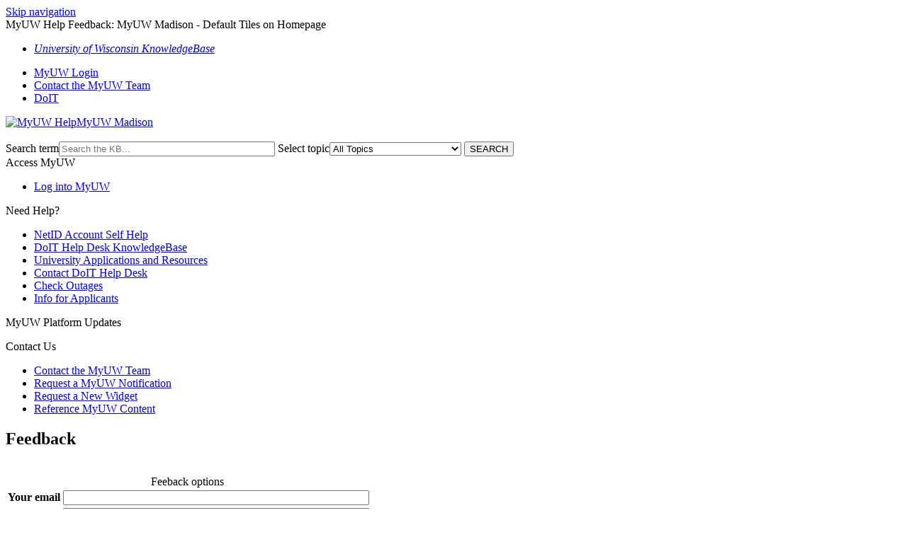

--- FILE ---
content_type: text/html; charset=utf-8
request_url: https://kb.wisc.edu/myuw/feedback.php?action=2&help=comment&id=49252
body_size: 3625
content:
<!DOCTYPE html><html lang="en-US"><head><script>(function(w,d,s,l,i){w[l]=w[l]||[];w[l].push({'gtm.start':new Date().getTime(),event:'gtm.js'});var f=d.getElementsByTagName(s)[0],j=d.createElement(s),dl=l!='dataLayer'?'&l='+l:'';j.async=true;j.src='https://www.googletagmanager.com/gtm.js?id='+i+dl;f.parentNode.insertBefore(j,f);})(window,document,'script','dataLayer','GTM-5MRHB7J');</script><title>MyUW Help Feedback: MyUW Madison - Default Tiles on Homepage</title><meta http-equiv="content-type" content="text/html; charset=utf-8"><meta name="description" content=""><meta name="keywords" content="KnowledgeBase, knowledge base, universities, colleges, higher education, knowledge sharing, knowledge collaboration, technical support self-service solutions"><meta name="application-name" content="University KnowledgeBase"><meta name="viewport" content="width=device-width, initial-scale=1.0"><link rel="canonical" href="https://kb.wisc.edu/myuw/feedback.php"><script src="/css/kbs-base.js?v=2610" type="text/javascript"></script><link rel="stylesheet" type="text/css" media="screen" href="/css/froala-editor@3.2.2/froala_style.min.css"><link rel="stylesheet" type="text/css" media="screen" href="/css/froala-editor@3.2.2/froala_override.css"><link rel="stylesheet" type="text/css" media="screen" href="/css/tinymce@5/content.css"><link rel="stylesheet" type="text/css" media="screen" href="/css/kbs-base.css?v=2610"><link rel="stylesheet" type="text/css" media="screen" href="/css/default_layout1.css?v=2610"><link rel="stylesheet" type="text/css" media="screen" href="/images/inst1/uw-theme-kb-v5.css"><style><span class="internal"><a class="includedoc">30876</a></span>

      <span class="external"><a class="includedoc">30887</a></span>

<style>

.wrapper {
display: flex;
justify-content: center;
}

.window {
width: 200px;
height: 290px;
background: #f7f7f7;
box-shadow: 0px 0px 7px -2px;
margin: 20px;
text-align: center
}

.window img {
    margin: 15px 50px;
    width: 100px;
}

.window h3 {
text-align: center;
margin-bottom: 1px;
}

.window p {
font-size: .8em;
margin-top: 0px;
}

.button {
margin-top: 20px;
width: 150px;
height: 40px;
background-color: #c8040c;
color: #fff;
cursor: pointer;
}

.button:hover {
background-color: #B5060e;

@media (max-width: 480px) {

.wrapper {
display: initial;
}

.text-window { 
width: 350px; 
height: 80px; 
background: #f7f7f7; 
box-shadow: 0px 0px 7px -2px; 
margin: 20px; 
text-align: center 
} 

.box {
width: 250px;
}

.box h4 {
padding-left: 15px;
padding-top: 30px;
padding-bottom: 30px;
margin: 0px;
font-size: .9em;
}

.window {
margin-left: 25%;
}

}

<meta name="viewport" content="width=device-width, initial-scale=1">

* {
  box-sizing: border-box;
}

/* Container for flexboxes */
.row {
  display: flex;
  flex-wrap: wrap;
}

/* Create three equal columns */
.column {
  flex: 33%;
  padding: 20px;
}

/* On screens that are 992px wide or less, go from four columns to two columns */
@media screen and (max-width: 992px) {
  .column {
    flex: 50%;
  }
}

/* On screens that are 600px wide or less, make the columns stack on top of each other instead of next to each other */
@media screen and (max-width: 600px) {
  .row {
    flex-direction: column;
  }
}

</style></style><link rel="stylesheet" type="text/css" media="screen" href="/css/uw-buttons.css"><link rel="stylesheet" type="text/css" media="print" href="/css/print.css"></head><body><noscript><iframe src="https://www.googletagmanager.com/ns.html?id=GTM-5MRHB7J" height="0" width="0" style="display:none;visibility:hidden"></iframe></noscript><div id="skip-nav"><a href="#maincontent">Skip navigation</a></div><div id="body-container"><header role="banner"><div id="top-links"><div class="section group top"><div class="col span_top_1_of_3"><span class="hidden">MyUW Help Feedback: MyUW Madison - Default Tiles on Homepage</span></div><div class="col span_top_2_of_3"><div id="top-left-links"><ul><li class="first"><a href="http://kb.wisc.edu/"><em>University of Wisconsin KnowledgeBase</em></a></li></ul></div></div><div class="col span_top_3_of_3"><div id="top-right-links"><ul><li class="first"><a href="http://my.wisc.edu/">MyUW Login</a></li><li><a href="http://kb.wisc.edu/myuw/127185">Contact the MyUW Team</a></li><li><a href="http://www.doit.wisc.edu/">DoIT</a></li></ul></div></div></div></div><div id="logo-search"><div class="section group logo-search"><div class="col span_logo-search_1_of_2"><div id="group-logo"><a href="./"><img src="/images/inst1/uw-crest-web.png" alt="MyUW Help" width="300" height="80"><span class="group-name-hide">MyUW Madison</span></a></div></div><div class="col span_logo-search_2_of_2"><div id="search-form" class="upper" role="search"><form accept-charset="UTF-8" method="get" action="search.php" title="Search"><span id="resultc" role="status" aria-live="polite"></span><br><label for="q" class="hidden">Search term</label><input class="inputBox" id="q" type="text" name="q" placeholder="Search the KB..." value="" size="36" maxlength="140" onkeyup="resultC(this.value)" aria-controls="resultc" aria-autocomplete="both" > <label for="cat" class="hidden">Select topic</label><select class="selectBox kb-dropdown-fixed-300m" id="cat" name="cat" onchange="this.form.submit();"><option value="0">All Topics</option><option value="11179">Login and Access</option><option value="11180">Update My Information</option><option value="11181">MyUW Homepage and Apps</option><option value="11303">Service Information</option></select> <input class="search" type="submit" value="SEARCH"></form></div><script>if(document.getElementsByClassName("search")){document.getElementsByClassName("search")[0].addEventListener("click", searchBtn);}</script></div></div></div></header><div id="container"><div id="middle-sect2"><div class="section group middle-sect2"><div class="col span_middle2_1_of_2"><nav role="navigation" aria-labelledby="AccessMyUW"><div class="kbleftlinks"><span id="AccessMyUW" class="head">Access MyUW</span><ul id="kbleftul0"><li><a href="http://my.wisc.edu" target="_blank">Log into MyUW</a></li></ul></div></nav><nav role="navigation" aria-labelledby="NeedHelp"><div class="kbleftlinks"><span id="NeedHelp" class="head">Need Help?</span><ul><li><a href="page.php?id=2843">NetID Account Self Help</a></li><li><a href="http://kb.wisc.edu/helpdesk">DoIT Help Desk KnowledgeBase</a></li><li><a href="https://kb.wisc.edu/myuw/132200">University Applications and Resources</a></li><li><a href="http://kb.wisc.edu/helpdesk/1">Contact DoIT Help Desk</a></li><li><a href="http://outages.doit.wisc.edu">Check Outages</a></li><li><a href="https://admissions.wisc.edu/application-status/">Info for Applicants</a></li></ul></nav><nav role="navigation" aria-labelledby="MyUWPlatformUpdates"><div class="kbleftlinks"><span id="MyUWPlatformUpdates" class="head">MyUW Platform Updates</span><ul id="kbleftul7"></ul></div></nav><nav role="navigation" aria-labelledby="ContactUs"><div class="kbleftlinks"><span id="ContactUs" class="head">Contact Us</span><ul id="kbleftul8"><li><a href="http://kb.wisc.edu/myuw/127185">Contact the MyUW Team</a></li><li><a href="page.php?id= 71187">Request a MyUW Notification</a></li><li><a href="https://kb.wisc.edu/myuw/127259">Request a New Widget</a></li><li><a href="page.php?id=52650">Reference MyUW Content</a></li></ul></div></nav></div><div class="col span_middle2_2_of_2"><main id="maincontent" role="main"><h2>Feedback</h2><form accept-charset="utf-8" method="post" action="feedback.php"><input type="hidden" name="action" value="1"><input type="hidden" name="id" value="49252"><input type="hidden" name="s_r1" value="IpHfqGJBc"><input type="hidden" name="s_r2" value="wZNOT^Ferne"><input type="hidden" name="help" value="comment"><br><table class="kbsuggestform1" name="feedback-form"><caption class="hide">Feeback options</caption><tr><th><label class="kb-required" for="from">Your email</label></th><td class="aleft"><input class="kb-textfield" id="from" type="text" name="cust_email" value="" style="width:99%" maxlength="70" required></td></tr><tr><th><label class="kb-required" for="title">Subject</label></th><td class="aleft"><input class="kb-textfield" id="title" type="text" name="title" value="Re: MyUW Madison - Default Tiles on Homepage [49252]" style="width:99%" required></td></tr><tr><th><label class="kb-required" for="comment"><span id="input_name">Comment</span></label></th><td class="aleft"><textarea class="kb-textarea" id="comment" name="comment" wrap="physical" rows="10" style="width:99%" required></textarea></td></tr><tr><th><label class="kb-required" for="answer">&nbsp;9&nbsp;+&nbsp;12&nbsp;=</label></th><td class="aleft"><input id="answer" type="text" name="answer" required> <span style="font-size: 88%">Correct answer is required to prevent spam.</span></td></tr><tr><td>&nbsp;</td><td class="aleft"><input type="submit" id="fbk-submit" value="Submit"> <input type="reset" value="Clear" onclick="return confirmAndFocus('Are you sure you want to clear your input?','from')"></td></tr></table></form><script>if(document.getElementById("fbk-submit")){document.getElementById("fbk-submit").addEventListener("click", fbkBtn);}</script></main></div></div></div><footer><div id="copyright" role="contentinfo"><a href="http://www.doit.wisc.edu">Division of Information Technology</a><br />
1210 W. Dayton St., Madison, Wisconsin<br />
<a href="https://www.wisc.edu/privacy-notice/">UW-Madison Privacy Notice</a><br>Copyright © 2026 The Board of Regents of the University of Wisconsin System<br /><br><div id="view-toggle"><p></p></div></div></footer></div></div><script src="/cssjs/kb-collapsing-modules.js" type="text/javascript"></script><script type="text/javascript"></script> <script type="text/javascript" src="/images/group251/shared/js/uw-theme-responsive.js"></script> <script></script><script type="text/javascript" src="/cssjs/kb-doc-collapsing-panels.js"></script><script>if(document.getElementsByTagName("a")){let els=document.getElementsByTagName("a");for(let i=0;i<els.length;i++){els[i].addEventListener("click", lnks);}}</script></body></html>